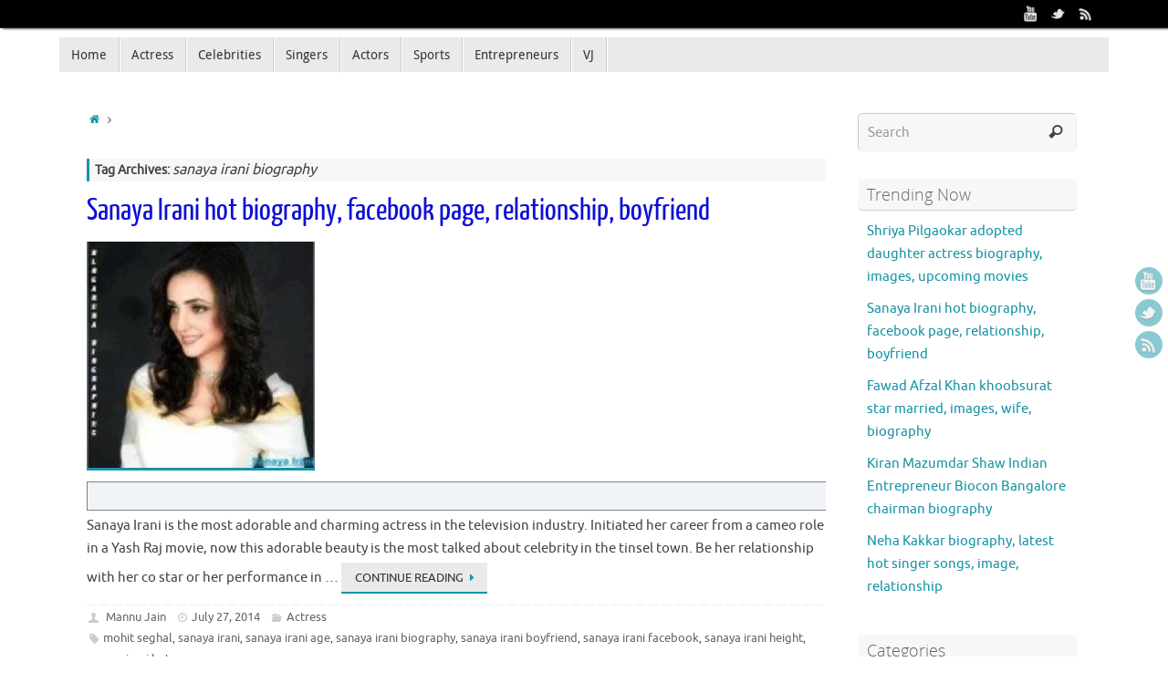

--- FILE ---
content_type: text/html; charset=utf-8
request_url: https://blogarena.in/tag/sanaya-irani-biography/
body_size: 6684
content:
<!DOCTYPE html>
<html lang="en-US">
<head>
  <title>Sanaya Irani Biography - Blogarena.in | blogarena.in</title>
  <meta property="template" content="tempera">
  <meta http-equiv="content-type" content="text/html; charset=utf-8">
  <link rel="profile" href="https://gmpg.org/xfn/11">
  <link rel="pingback" href="/xmlrpc.php">
  <link rel="shortcut icon" href="/wp-content/uploads/2014/03/favicon-blogarena.jpg">
  <link rel="apple-touch-icon" href="/wp-content/uploads/2014/03/favicon-blogarena.jpg">
  <meta name="keywords" content="sanaya irani,sanaya irani biography,sanaya irani dating,sanaya irani boyfriend,mohit seghal,sanaya irani height,sanaya irani hot,sanaya irani age,sanaya irani family,sanaya irani facebook">
  <link rel="canonical" href="/tag/sanaya-irani-biography/">
  <link rel="alternate" type="application/rss+xml" title="blogarena.in » Feed" href="/feed/">
  <link rel="alternate" type="application/rss+xml" title="blogarena.in » Comments Feed" href="/comments/feed/">
  <link rel="alternate" type="application/rss+xml" title="blogarena.in » sanaya irani biography Tag Feed" href="/tag/sanaya-irani-biography/feed/">
  <link rel="stylesheet" id="tfg_style-css" href="/wp-content/plugins/twitter-facebook-google-plusone-share/tfg_style.css" type="text/css" media="all">
  <link rel="stylesheet" id="temperas-css" href="/wp-content/themes/tempera/style.css" type="text/css" media="all">
  <script type="text/javascript" src="/wp-includes/js/jquery/jquery.js"></script>
  <script type="text/javascript" src="/wp-includes/js/jquery/jquery-migrate.min.js"></script>
  <script type="text/javascript" src="/wp-content/themes/tempera/js/frontend.js"></script>
  <link rel="EditURI" type="application/rsd+xml" title="RSD" href="/xmlrpc.php">
  <link rel="wlwmanifest" type="application/wlwmanifest+xml" href="/wp-includes/wlwmanifest.xml">
  <link rel="image_src" href="/wp-content/uploads/2014/07/Sanaya-Irani-300x297.jpg">
  <script type="text/javascript">
  (function(){var po = document.createElement("script");po.type = "text/javascript"; po.async = true;po.src = "https://apis.google.com/js/plusone.js";var s = document.getElementsByTagName("script")[0];s.parentNode.insertBefore(po, s);})();
  </script>
  <link rel="stylesheet" type="text/css" href="/wp-content/plugins/wp-mashsocial-wigdet/cssstyles.css">
  <style type="text/css" id="custom-background-css">
  body.custom-background { background-color: #ffffff; }
  </style>
  <style type="text/css">
  #header, #access, #branding, #main, #topbar-inner { width: 1150px; } #header-full, #footer { min-width: 1150px; } #container.one-column { } #container.two-columns-right #secondary { width:250px; float:right; } #container.two-columns-right #content { width:810px; float:left; } #container.two-columns-left #primary { width:250px; float:left; } #container.two-columns-left #content { width:810px; float:right; } #container.three-columns-right .sidey { width:125px; float:left; } #container.three-columns-right #primary { margin-left:30px; margin-right:30px; } #container.three-columns-right #content { width:780px; float:left; } #container.three-columns-left .sidey { width:125px; float:left; } #container.three-columns-left #secondary {margin-left:30px; margin-right:30px; } #container.three-columns-left #content { width:780px; float:right;} #container.three-columns-sided .sidey { width:125px; float:left; } #container.three-columns-sided #secondary { float:right; } #container.three-columns-sided #content { width:780px; float:right; margin: 0 155px 0 -1090px; } #footer-widget-area {width:1090px;} body { font-family: Ubuntu; } #content h1.entry-title a, #content h2.entry-title a, #content h1.entry-title , #content h2.entry-title { font-family: Yanone Kaffeesatz Regular; } .widget-title, .widget-title a { line-height: normal; font-family: Open Sans Light; } .entry-content h1, .entry-content h2, .entry-content h3, .entry-content h4, .entry-content h5, .entry-content h6, #comments #reply-title, .nivo-caption h2, #front-text1 h1, #front-text2 h1, .column-header-image { font-family: Open Sans Light; } #site-title span a { font-family: Yanone Kaffeesatz Regular; } #access ul li a, #access ul li a span { font-family: Droid Sans; } body { color: #444444; background-color: #171717 } a { color: #1693A5; } a:hover,.entry-meta span a:hover, .comments-link a:hover { color: #D6341D; } #header-full { background-color: ; } #site-title span a { color:#1693A5; } #site-description { color:#999999; } .socials a { background-color: #1693A5; } .socials-hover { background-color: #D6341D; } /* Main menu top level */ #access a { color: #333333; } #access {background-color: #EAEAEA; } #access > .menu > ul > li > a > span { border-right-color: #cccccc; -moz-box-shadow: 1px 0 0 #ffffff; -webkit-box-shadow: 1px 0 0 #ffffff; box-shadow: 1px 0 0 #ffffff; } #access a:hover {background-color: #f7f7f7; } #access ul li.current_page_item > a, #access ul li.current-menu-item > a, #access ul li.current_page_ancestor > a, #access ul li.current-menu-ancestor > a { background-color: #f7f7f7; } /* Main menu Submenus */ #access > .menu > ul > li > ul:before {border-bottom-color:#2D2D2D;} #access ul ul ul:before { border-right-color:#2D2D2D;} #access ul ul li { background-color:#2D2D2D; border-top-color:#3b3b3b; border-bottom-color:#222222} #access ul ul li a{color:#BBBBBB} #access ul ul li a:hover{background:#3b3b3b} #access ul ul li.current_page_item > a, #access ul ul li.current-menu-item > a { background-color:#3b3b3b; } #topbar { background-color: #000000;border-bottom-color:#282828; box-shadow:3px 0 3px #000000; } .topmenu ul li a { color: #CCCCCC; } .topmenu ul li a:hover { color: #EEEEEE; border-bottom-color: #1693A5; } #main { background-color: #FFFFFF; } #author-info, #entry-author-info, .page-title { border-color: #1693A5; background: #F7F7F7; } #entry-author-info #author-avatar, #author-info #author-avatar { border-color: #EEEEEE; } .sidey .widget-container { color: #333333; background-color: ; } .sidey .widget-title { color: #666666; background-color: #F7F7F7;border-color:#cfcfcf;} .entry-content h1, .entry-content h2, .entry-content h3, .entry-content h4, .entry-content h5, .entry-content h6 { color: #444444; } .sticky .entry-header {border-color:#1693A5 } .entry-title, .entry-title a { color: #444444; } .entry-title a:hover { color: #000000; } #content h3.entry-format { color: #333333; background-color: #EAEAEA; } #footer { color: #AAAAAA; background-color: ; } #footer2 { color: #AAAAAA; background-color: #F7F7F7; } #footer a { color: ; } #footer a:hover { color: ; } #footer2 a, .footermenu ul li:after { color: ; } #footer2 a:hover { color: ; } #footer .widget-container { color: #333333; background-color: ; } #footer .widget-title { color: #666666; background-color: #F7F7F7;border-color:#cfcfcf } a.continue-reading-link { color:#333333 !important; background:#EAEAEA; border-bottom-color:#1693A5; } a.continue-reading-link:after { background-color:#D6341D; } a.continue-reading-link i.icon-right-dir {color:#1693A5} a.continue-reading-link:hover i.icon-right-dir {color:#D6341D} .page-link a, .page-link > span > em {border-color:#CCCCCC} .columnmore a {background:#D6341D;color:#F7F7F7} .columnmore a:hover {background:#1693A5;} .file, .button, #respond .form-submit input#submit, input[type=submit], input[type=reset] { background-color: #FFFFFF; border-color: #CCCCCC; box-shadow: 0 -10px 10px 0 #F7F7F7 inset; } .file:hover, .button:hover, #respond .form-submit input#submit:hover { background-color: #F7F7F7; } .entry-content tr th, .entry-content thead th { color: #444444; } .entry-content fieldset, #content tr td,#content tr th,#content thead th { border-color: #CCCCCC; } #content tr.even td { background-color: #F7F7F7 !important; } hr { background-color: #CCCCCC; } input[type="text"], input[type="password"], input[type="email"], input[type="file"], textarea, select { background-color: #F7F7F7; border-color: #CCCCCC #EEEEEE #EEEEEE #CCCCCC; color: #444444; } input[type="submit"], input[type="reset"] { color: #444444; background-color: #FFFFFF; border-color: #CCCCCC; box-shadow: 0 -10px 10px 0 #F7F7F7 inset; } input[type="text"]:hover, input[type="password"]:hover, input[type="email"]:hover, textarea:hover { background-color: rgba(247,247,247,0.4); } .entry-content code { border-color: #CCCCCC; border-bottom-color:#1693A5;} .entry-content pre { border-color: #CCCCCC; background-color:#F7F7F7;} .entry-content blockquote { border-color: #EEEEEE; } abbr, acronym { border-color: #444444; } .comment-meta a { color: #444444; } #respond .form-allowed-tags { color: #999999; } .reply a{ background-color: #F7F7F7; border-color: #EEEEEE; } .reply a:hover { background-color: #EAEAEA;color: #1693A5; } .entry-meta .icon-metas:before {color:#CCCCCC;} .entry-meta span a, .comments-link a {color:#666666;} .entry-meta span a:hover, .comments-link a:hover {color:;} .nav-next a:hover {} .nav-previous a:hover { } .pagination { border-color:#ededed;} .pagination span, .pagination a { background:#F7F7F7; border-left-color:#dddddd; border-right-color:#ffffff; } .pagination a:hover { background: #ffffff; } #searchform input[type="text"] {color:#999999;} .caption-accented .wp-caption { background-color:rgba(22,147,165,0.8); color:#FFFFFF} .tempera-image-one .entry-content img[class*='align'],.tempera-image-one .entry-summary img[class*='align'], .tempera-image-two .entry-content img[class*='align'],.tempera-image-two .entry-summary img[class*='align'] { border-color:#1693A5;} #content p, #content ul, #content ol, #content, #frontpage blockquote { text-align:Default ; } #content p, #content ul, #content ol, .sidey, .sidey a, table, table td { font-size:15px; word-spacing:Default; letter-spacing:Default; } #content p, #content ul, #content ol, .sidey, .sidey a { line-height:1.7em; } #content h1.entry-title, #content h2.entry-title { font-size:34px ;} .widget-title, .widget-title a { font-size:18px ;} #content .entry-content h1 { font-size: 38px;} #content .entry-content h2 { font-size: 34px;} #content .entry-content h3 { font-size: 29px;} #content .entry-content h4 { font-size: 24px;} #content .entry-content h5 { font-size: 19px;} #content .entry-content h6 { font-size: 14px;} #site-title span a { font-size:38px ;} #access ul li a { font-size:14px ;} #access ul ul ul a {font-size:12px;} .nocomments, .nocomments2 {display:none;} #header-container > div { margin:0px 0 0 0px;} #content p, #content ul, #content ol, #content dd, #content pre, #content hr { margin-bottom: 1.0em; } #toTop {background:#FFFFFF;margin-left:1300px;} #toTop:hover .icon-back2top:before {color:#D6341D;} #branding { height:0px; } 
  </style>
  <style type="text/css">
  /* Tempera Custom CSS */
  </style>
  <meta name="viewport" content="width=device-width, user-scalable=no, initial-scale=1.0, minimum-scale=1.0, maximum-scale=1.0">
  <link rel="stylesheet" id="tempera_style_mobile" href="/wp-content/themes/tempera/styles/style-mobile.css" type="text/css" media="all">
  <script type="text/javascript">
  var cryout_global_content_width = 900;var cryout_toTop_offset = 1150;
  </script>
  <script type="text/javascript">
  function makeDoubleDelegate(function1, function2) {
        // concatenate functions
    return function() { if (function1) function1(); if (function2) function2(); }
  }

  function tempera_onload() {
    // Add responsive videos
     jQuery(".entry-content").fitVids();
        }; // tempera_onload

  jQuery(document).ready(function(){
        // Add select navigation to small screens
     jQuery("#access > .menu > ul").tinyNav({
                header: ' = Menu = ' // Show header instead of the active item
                        });
  });

  // make sure not to lose previous onload events
  window.onload = makeDoubleDelegate(window.onload, tempera_onload );
  </script>
</head>
<body class="archive tag tag-sanaya-irani-biography tag-499 custom-background tempera-image-one caption-dark">  <ins data-ad-channel="b1abb8ba140ddacf357f0dd10203906a" data-biqdiq-init></ins>

  <div id="wrapper" class="hfeed">
    <div id="topbar">
      <div id="topbar-inner">
        <div class="socials" id="sheader">
          <a target="_blank" rel="nofollow" href="#" class="socialicons social-YouTube" title="YouTube"><img alt="YouTube" src="/wp-content/themes/tempera/images/socials/YouTube.png"></a> <a target="_blank" rel="nofollow" href="#" class="socialicons social-Twitter" title="Twitter"><img alt="Twitter" src="/wp-content/themes/tempera/images/socials/Twitter.png"></a> <a target="_blank" rel="nofollow" href="#" class="socialicons social-RSS" title="RSS"><img alt="RSS" src="/wp-content/themes/tempera/images/socials/RSS.png"></a>
        </div>
      </div>
    </div>
    <div class="socials" id="srights">
      <a target="_blank" rel="nofollow" href="#" class="socialicons social-YouTube" title="YouTube"><img alt="YouTube" src="/wp-content/themes/tempera/images/socials/YouTube.png"></a> <a target="_blank" rel="nofollow" href="#" class="socialicons social-Twitter" title="Twitter"><img alt="Twitter" src="/wp-content/themes/tempera/images/socials/Twitter.png"></a> <a target="_blank" rel="nofollow" href="#" class="socialicons social-RSS" title="RSS"><img alt="RSS" src="/wp-content/themes/tempera/images/socials/RSS.png"></a>
    </div>
    <div id="header-full">
      <header id="header">
        <div id="masthead">
          <div id="branding" role="banner">
            <img id="bg_image" alt="" title="" src="/wp-content/uploads/2014/03/cropped-Blogarena-logo1.jpg">
            <div id="header-container">
              <a href="/" id="linky"></a>
            </div>
            <div id="header-widget-area">
              <ul class="yoyo"></ul>
            </div>
            <div style="clear:both;"></div>
          </div>
          <nav id="access" role="navigation">
            <div class="skip-link screen-reader-text">
              <a href="#content" title="Skip to content">Skip to content</a>
            </div>
            <div class="menu">
              <ul id="prime_nav" class="menu">
                <li id="menu-item-419" class="menu-item menu-item-type-custom menu-item-object-custom menu-item-home menu-item-419">
                  <a href="/"><span>Home</span></a>
                </li>
                <li id="menu-item-388" class="menu-item menu-item-type-taxonomy menu-item-object-category menu-item-388">
                  <a href="/category/actress/"><span>Actress</span></a>
                </li>
                <li id="menu-item-389" class="menu-item menu-item-type-taxonomy menu-item-object-category menu-item-389">
                  <a href="/category/celebrities/"><span>Celebrities</span></a>
                </li>
                <li id="menu-item-390" class="menu-item menu-item-type-taxonomy menu-item-object-category menu-item-390">
                  <a href="/category/singers/"><span>Singers</span></a>
                </li>
                <li id="menu-item-391" class="menu-item menu-item-type-taxonomy menu-item-object-category menu-item-391">
                  <a href="/category/actors/"><span>Actors</span></a>
                </li>
                <li id="menu-item-392" class="menu-item menu-item-type-taxonomy menu-item-object-category menu-item-392">
                  <a href="/category/sports/"><span>Sports</span></a>
                </li>
                <li id="menu-item-393" class="menu-item menu-item-type-taxonomy menu-item-object-category menu-item-393">
                  <a href="/category/entrepreneurs/"><span>Entrepreneurs</span></a>
                </li>
                <li id="menu-item-394" class="menu-item menu-item-type-taxonomy menu-item-object-category menu-item-394">
                  <a href="/category/vj/"><span>VJ</span></a>
                </li>
              </ul>
            </div>
          </nav>
        </div>
      </header>
    </div>
    <div style="clear:both;height:0;"></div>
    <div id="main">
      <div id="toTop">
        <i class="icon-back2top"></i>
      </div>
      <div id="forbottom">
        <div style="clear:both;"></div>
        <section id="container" class="two-columns-right">
          <div id="content" role="main">
            <div class="breadcrumbs">
              <a href="/"><i class="icon-homebread"></i></a><i class="icon-angle-right"></i>
            </div>
            <header class="page-header">
              <h1 class="page-title">Tag Archives: <span>sanaya irani biography</span>
</h1>
            </header>
            <article id="post-489" class="post-489 post type-post status-publish format-standard hentry category-actress tag-mohit-seghal tag-sanaya-irani tag-sanaya-irani-age tag-sanaya-irani-biography tag-sanaya-irani-boyfriend tag-sanaya-irani-facebook tag-sanaya-irani-height tag-sanaya-irani-hot">
              <header class="entry-header">
                <h2 class="entry-title"><a href="/sanaya-irani-hot-biography-facebook-page-relationship-boyfriend/" title="Permalink to Sanaya Irani hot biography, facebook page, relationship, boyfriend" rel="bookmark">Sanaya Irani hot biography, facebook page, relationship, boyfriend</a></h2>
                <div class="entry-meta"></div>
              </header>
              <div class="entry-summary">
                <a title="Sanaya Irani hot biography, facebook page, relationship, boyfriend" href="/sanaya-irani-hot-biography-facebook-page-relationship-boyfriend/"><img width="250" title="" alt="" class="alignleft post_thumbnail" src="/wp-content/uploads/2014/07/Sanaya-Irani-151x150.jpg"></a>
                <div class="bottomcontainerBox" style="border:1px solid #808080;background-color:#F0F4F9;">
                  <div style="float:left; width:85px;padding-right:10px; margin:4px 4px 4px 4px;height:30px;">
                    <iframe src="https://www.facebook.com/plugins/like.php?href=http%3A%2F%2Fblogarena.in%2Fsanaya-irani-hot-biography-facebook-page-relationship-boyfriend%2F&layout=button_count&show_faces=false&width=85&action=like&font=verdana&colorscheme=light&height=21" scrolling="no" frameborder="0" allowtransparency="true" style="border:none; overflow:hidden; width:85px; height:21px;"></iframe>
                  </div>
                  <div style="float:left; width:80px;padding-right:10px; margin:4px 4px 4px 4px;height:30px;"></div>
                  <div style="float:left; width:95px;padding-right:10px; margin:4px 4px 4px 4px;height:30px;">
                    
                  </div>
                  <div style="float:left; width:105px;padding-right:10px; margin:4px 4px 4px 4px;height:30px;">
                    <script type="in/share" data-url="https://blogarena.in/sanaya-irani-hot-biography-facebook-page-relationship-boyfriend/" data-counter="right"></script>
                  </div>
                  <div style="float:left; width:85px;padding-right:10px; margin:4px 4px 4px 4px;height:30px;">
                    <script src="https://www.stumbleupon.com/hostedbadge.php?r=https://blogarena.in/sanaya-irani-hot-biography-facebook-page-relationship-boyfriend/"></script>
                  </div>
                </div>
                <div style="clear:both"></div>
                <div style="padding-bottom:4px;"></div>
                <p>Sanaya Irani is the most adorable and charming actress in the television industry. Initiated her career from a cameo role in a Yash Raj movie, now this adorable beauty is the most talked about celebrity in the tinsel town. Be her relationship with her co star or her performance in … <a class="continue-reading-link" href="/sanaya-irani-hot-biography-facebook-page-relationship-boyfriend/">Continue reading<i class="icon-right-dir"></i></a></p>
              </div>
              <footer class="entry-meta">
                <span class="author vcard"><i class="icon-author icon-metas" title="Author "></i> <a class="url fn n" href="/author/admin/" title="View all posts by Mannu Jain">Mannu Jain</a> <span class="bl_sep">•</span></span><span class="onDate"><i class="icon-time icon-metas" title="Date"></i><a href="/sanaya-irani-hot-biography-facebook-page-relationship-boyfriend/" rel="bookmark">July 27, 2014</a></span><span class="bl_categ"><i class="icon-folder-open icon-metas" title="Categories"></i><a href="/category/actress/" rel="tag">Actress</a></span> <span class="footer-tags"><i class="icon-tag icon-metas" title="Tags"></i><a href="/tag/mohit-seghal/" rel="tag">mohit seghal</a>, <a href="/tag/sanaya-irani/" rel="tag">sanaya irani</a>, <a href="/tag/sanaya-irani-age/" rel="tag">sanaya irani age</a>, <a href="/tag/sanaya-irani-biography/" rel="tag">sanaya irani biography</a>, <a href="/tag/sanaya-irani-boyfriend/" rel="tag">sanaya irani boyfriend</a>, <a href="/tag/sanaya-irani-facebook/" rel="tag">sanaya irani facebook</a>, <a href="/tag/sanaya-irani-height/" rel="tag">sanaya irani height</a>, <a href="/tag/sanaya-irani-hot/" rel="tag">sanaya irani hot</a></span>
                <div class="comments-link">
                  <i class="icon-comments icon-metas" title="Comments"></i><a href="/sanaya-irani-hot-biography-facebook-page-relationship-boyfriend/#comments" title="Comment on Sanaya Irani hot biography, facebook page, relationship, boyfriend"><b>1</b></a>
                </div>
              </footer>
            </article>
          </div>
          <div id="secondary" class="widget-area sidey" role="complementary">
            <ul class="xoxo">
              <li id="search-2" class="widget-container widget_search">
                <form method="get" id="searchform" action="https://blogarena.in//" name="searchform">
                  <input type="text" value="Search" name="s" id="s" onblur="if (this.value == '') {this.value = 'Search';}" onfocus="if (this.value == 'Search') {this.value = '';}"> <input type="submit" id="searchsubmit" value="">
                </form>
              </li>
              
              <li id="recent-posts-2" class="widget-container widget_recent_entries">
                <h3 class="widget-title">Trending Now</h3>
                <ul>
                  <li>
                    <a href="/shriya-pilgaokar-adopted-daughter-actress-biography-images-upcoming-movies/">Shriya Pilgaokar adopted daughter actress biography, images, upcoming movies</a>
                  </li>
                  <li>
                    <a href="/sanaya-irani-hot-biography-facebook-page-relationship-boyfriend/">Sanaya Irani hot biography, facebook page, relationship, boyfriend</a>
                  </li>
                  <li>
                    <a href="/fawad-afzal-khan-khoobsurat-star-married-images-wife-biography/">Fawad Afzal Khan khoobsurat star married, images, wife, biography</a>
                  </li>
                  <li>
                    <a href="/kiran-mazumdar-shaw-indian-entrepreneur-biocon-bangalore-chairman-biography/">Kiran Mazumdar Shaw Indian Entrepreneur Biocon Bangalore chairman biography</a>
                  </li>
                  <li>
                    <a href="/neha-kakkar-biography-latest-hot-singer-songs-image-relationship/">Neha Kakkar biography, latest hot singer songs, image, relationship</a>
                  </li>
                </ul>
              </li>
              <li id="categories-2" class="widget-container widget_categories">
                <h3 class="widget-title">Categories</h3>
                <ul>
                  <li class="cat-item cat-item-400">
                    <a href="/category/actors/">Actors</a>
                  </li>
                  <li class="cat-item cat-item-401">
                    <a href="/category/actress/">Actress</a>
                  </li>
                  <li class="cat-item cat-item-406">
                    <a href="/category/celebrities/">Celebrities</a>
                  </li>
                  <li class="cat-item cat-item-402">
                    <a href="/category/entrepreneurs/">Entrepreneurs</a>
                  </li>
                  <li class="cat-item cat-item-412">
                    <a href="/category/politicians/">Politicians</a>
                  </li>
                  <li class="cat-item cat-item-403">
                    <a href="/category/singers/">Singers</a>
                  </li>
                  <li class="cat-item cat-item-405">
                    <a href="/category/sports/">Sports</a>
                  </li>
                  <li class="cat-item cat-item-1">
                    <a href="/category/uncategorized/">Uncategorized</a>
                  </li>
                  <li class="cat-item cat-item-404">
                    <a href="/category/vj/">VJ</a>
                  </li>
                </ul>
              </li>
              <li id="recent-comments-2" class="widget-container widget_recent_comments">
                <h3 class="widget-title">Recent Comments</h3>
                <ul id="recentcomments">
                  <li class="recentcomments">
                    <span class="comment-author-link">BIBHUTI GOUDA</span> on <a href="/honey-singh-marriage-wife-name-biography/#comment-1420">Honey Singh marriage, wife name biography</a>
                  </li>
                  <li class="recentcomments">
                    <span class="comment-author-link">shayana dawn</span> on <a href="/honey-singh-marriage-wife-name-biography/#comment-1342">Honey Singh marriage, wife name biography</a>
                  </li>
                  <li class="recentcomments">
                    <span class="comment-author-link">sapna</span> on <a href="/honey-singh-marriage-wife-name-biography/#comment-1325">Honey Singh marriage, wife name biography</a>
                  </li>
                  <li class="recentcomments">
                    <span class="comment-author-link">Narendra sinha</span> on <a href="/honey-singh-marriage-wife-name-biography/#comment-1299">Honey Singh marriage, wife name biography</a>
                  </li>
                  <li class="recentcomments">
                    <span class="comment-author-link">Narendra sinha</span> on <a href="/honey-singh-marriage-wife-name-biography/#comment-1298">Honey Singh marriage, wife name biography</a>
                  </li>
                </ul>
              </li>
              
            </ul>
          </div>
        </section>
        <div style="clear:both;"></div>
      </div>
      <footer id="footer" role="contentinfo">
        <div id="colophon"></div>
        <div id="footer2">
          <div id="site-copyright">
            A Portal dedicated to Biographies
          </div>
          <div class="socials" id="sfooter">
            <a target="_blank" rel="nofollow" href="#" class="socialicons social-YouTube" title="YouTube"><img alt="YouTube" src="/wp-content/themes/tempera/images/socials/YouTube.png"></a> <a target="_blank" rel="nofollow" href="#" class="socialicons social-Twitter" title="Twitter"><img alt="Twitter" src="/wp-content/themes/tempera/images/socials/Twitter.png"></a> <a target="_blank" rel="nofollow" href="#" class="socialicons social-RSS" title="RSS"><img alt="RSS" src="/wp-content/themes/tempera/images/socials/RSS.png"></a>
          </div>
          <nav class="footermenu">
            <ul id="menu-home" class="menu">
              <li class="menu-item menu-item-type-custom menu-item-object-custom menu-item-home menu-item-419">
                <a href="/">Home</a>
              </li>
              <li class="menu-item menu-item-type-taxonomy menu-item-object-category menu-item-388">
                <a href="/category/actress/">Actress</a>
              </li>
              <li class="menu-item menu-item-type-taxonomy menu-item-object-category menu-item-389">
                <a href="/category/celebrities/">Celebrities</a>
              </li>
              <li class="menu-item menu-item-type-taxonomy menu-item-object-category menu-item-390">
                <a href="/category/singers/">Singers</a>
              </li>
              <li class="menu-item menu-item-type-taxonomy menu-item-object-category menu-item-391">
                <a href="/category/actors/">Actors</a>
              </li>
              <li class="menu-item menu-item-type-taxonomy menu-item-object-category menu-item-392">
                <a href="/category/sports/">Sports</a>
              </li>
              <li class="menu-item menu-item-type-taxonomy menu-item-object-category menu-item-393">
                <a href="/category/entrepreneurs/">Entrepreneurs</a>
              </li>
              <li class="menu-item menu-item-type-taxonomy menu-item-object-category menu-item-394">
                <a href="/category/vj/">VJ</a>
              </li>
            </ul>
          </nav><span style="display:block;float:right;text-align:right;padding:5px 20px 5px;text-transform:uppercase;font-size:11px;">Powered by Tempera & WordPress.</span>
        </div>
      </footer>
    </div>
  </div>
  <script type="text/javascript" src="https://platform.twitter.com/widgets.js"></script> 
  <script type="text/javascript" src="https://apis.google.com/js/plusone.js"></script> 
  <script type="text/javascript" src="https://platform.linkedin.com/in.js"></script>
<script defer src="https://static.cloudflareinsights.com/beacon.min.js/vcd15cbe7772f49c399c6a5babf22c1241717689176015" integrity="sha512-ZpsOmlRQV6y907TI0dKBHq9Md29nnaEIPlkf84rnaERnq6zvWvPUqr2ft8M1aS28oN72PdrCzSjY4U6VaAw1EQ==" data-cf-beacon='{"version":"2024.11.0","token":"101197259a7743ccb2dc9304f4d046e2","r":1,"server_timing":{"name":{"cfCacheStatus":true,"cfEdge":true,"cfExtPri":true,"cfL4":true,"cfOrigin":true,"cfSpeedBrain":true},"location_startswith":null}}' crossorigin="anonymous"></script>
</body>
</html>


--- FILE ---
content_type: text/css;charset=UTF-8
request_url: https://blogarena.in/wp-content/themes/tempera/styles/style-mobile.css
body_size: 1613
content:
	/* =Responsive Structure 
	----------------------------------------------- */ 
@media (max-width: 1100px) { 
	body.mobile #header, body.mobile #access, body.mobile #branding, body.mobile #topbar-inner, body.mobile #footer-widget-area { width:100%; } 
	body.mobile .topmenu {float:left;}
	body.mobile #header-full, body.mobile #footer { min-width: 100%; } 
	body.mobile #wrapper, body.mobile #colophon, body.mobile #main, body.mobile article.post, body.mobile #container, body.mobile #linky {width: auto;} 
	body.mobile #branding, body.mobile #bg_image { min-height:100px; } 
	
	body.mobile	#footer2 {margin-bottom:0;}
	body.mobile #footer {margin-top:0;}
	
	body.mobile #forbottom,body.mobile  #colophon {margin:0 20px;}
	body.mobile.presentation-page #forbottom{margin:0;}
	body.mobile.presentation-page #pp-afterslider {margin:0 20px;}
	body.mobile #front-text1,body.mobile  #front-text2 {padding:20px 0;} 
	body.mobile .nivo-caption {top:0;left:0;width:100%;bottom:auto;}
	 
	body.mobile #bg_image {width:100%;} 
	body.mobile #header-container > div {height:100%;} 
	 
	body.mobile a#logo { height:100%; display: block !important; } 
	body.mobile a#logo img { width:auto; max-width:90%;height:80%; } 
	body.mobile.safari a#logo img { max-height: 80px;height:auto; } 
 
	body.mobile .nivo-caption h2 {margin-bottom:5px;} 
	 
	body.mobile #slefts, body.mobile #srights {display:none;} 
 
	body.mobile #access .menu-header, body.mobile div.menu {margin:0 5px;} 
	body.mobile #container[class*='column'] #primary, body.mobile #container[class*='column'] #secondary, 
	body.mobile #container[class*='column'] #content {width:100%;float:none;margin:0;clear:both;} 
	body.mobile #container[class*='column'] #content {margin-bottom:20px !important;} 
 
	body.mobile .slider-wrapper {width:100%;}
	body.mobile #slider {width:auto;height:auto;} 
 
	body.mobile #content img, body.mobile #content article.post img, body.mobile #content article .wp-caption, body.mobile article embed { 
		max-width:100% !important; 
 } 

 	body.mobile #site-title span a {font-size:35px;line-height: 40px;} 
	body.mobile #site-description {font-size:15px;line-height: 20px;} 

	body.mobile #site-title, body.mobile #site-description { margin-left: 5px; } 

	body.mobile article.post, body.mobile article.page {padding:20px 10px 10px;} 
	body.mobile article.sticky {padding:20px 5px 5px;border-width:5px;} 
	body.mobile .footertwo .widget-area, body.mobile .footerthree .widget-area, body.mobile .footerfour .widget-area {width:98%;margin-left:1%;} 
	body.mobile {-webkit-text-size-adjust: 100%;} /* Iphone browser fix*/ 
	body.mobile .nivo-controlNav {top:-30px;}
	
	/* Column text and Readmore button visible on mobile devices */
	body.mobile .column-image {overflow:visible;}	body.mobile .column-image-inside {display:none;}
	body.mobile .column-text {position:relative;top:0;left:0;-webkit-transform:none;transform:none;-webkit-transition:none;transition:none;font-size:15px;line-height:1.7em;color:#999;padding:10px 0;width:100%;display:table;margin:0 auto;}
	body.mobile .columnmore {position:relative;bottom:0;}
	body.mobile .column-image:hover .columnmore {bottom:0;}
	
} 
	
	
@media (max-width: 800px) {
	#header, #access, #branding, #topbar-inner,  #footer-widget-area { width:100%; }
	.topmenu {float:left;}
	#header-full, #footer { min-width: 100%; }
	#wrapper, #colophon,  #main, article.post, #container, #linky {width: auto;}
	#branding, #bg_image { min-height:100px; }
	#footer2 {margin-bottom:0;}
	#footer {margin-top:0;}
	
	#forbottom, #colophon {margin:0 20px;}
	.presentation-page #forbottom{margin:0;}
	.presentation-page #pp-afterslider {margin:0 20px;}
	#front-text1, #front-text2 {padding:20px 0;} 
	.nivo-caption {top:0;left:0;width:100%;bottom:auto;}
	
	#bg_image {width:100%;}
	#header-container > div {height:100%;}
	
	a#logo { height:100%; display: block !important; }
	a#logo img { width:auto; max-width:90%;height:80%; }
	.safari a#logo img { max-height: 80px;height:auto; }
	
	.nivo-caption h2 {margin-bottom:5px;}
	
	#slefts, #srights {display:none;}
	
	#access .menu-header, div.menu {margin:0 5px;}
	#container[class*='column'] #primary, #container[class*='column'] #secondary, 
	#container[class*='column'] #content {width:100%;float:none;margin:0;clear:both;} 
	#container[class*='column'] #content {margin-bottom:20px !important;}
	
	.slider-wrapper {width:100%;}
	#slider {width:auto;height:auto;}
	
	#front-columns > div {width:47%;}
	#front-columns div.column1 {clear:none;}
	#front-columns > div.column3 {margin-right:5%;}
	#front-columns > div:nth-child(2n+2){margin-right:0;}
	.column-image img {/*height:auto;*/}
	.column-image > div { }
	
	#content img, #content article.post img, #content article .wp-caption, article embed {
		max-width:100% !important;
	}
	
	#site-title span a {font-size:35px;line-height: 40px;}
	#site-description {font-size:15px;line-height: 20px;}
	
	#site-title, #site-description { margin-left: 5px; }
	
	article.post, article.page {padding:20px 10px 10px;}
	article.sticky {padding:20px 5px 5px;border-width:5px;}
	.footertwo .widget-area, .footerthree .widget-area, .footerfour .widget-area {width:100%;}	
	body {-webkit-text-size-adjust: 100%;} /* Iphone browser fix*/
}

@media (max-width: 650px) {
	body, #content, #content p, #content ul, #content ol,#content code, #content pre, #content blockquote {
		font-size: 13px !important;}

	#main {margin-top:1px;}	
	#forbottom, #colophon {margin:0 10px;}
	.presentation-page #forbottom{margin:0;}
	.presentation-page #pp-afterslider {margin:0 10px;}
	
	#branding {	height:auto; }
	a#logo img {margin-top:-25px;max-height:75%;max-width:90%;width:auto;height:auto;}
	#header-container > div { margin-top:35px; }
	
	#site-title span a {font-size:25px;line-height: 30px;}
	#site-description {margin-top:3px;font-size:12px;line-height: 15px;}
	#front-text1 h1, #front-text2 h1 {font-size:2em;line-height:1.3em;}
	#front-text2 h1{margin-bottom:0px;}
	#frontpage blockquote { font-size: 1.0em; line-height: 1.6em; padding: 10px 0; }
	
	.nivo-caption h2 {font-size:16px;padding:5px 10px;}
	
	article.intro .entry-content {font-size: 12px;}
	.featured-post .entry-title {font-size: 14px;}
	.entry-meta a , .entry-meta, .comments-link{
		font-size: 10px !important;
	}

	#content .entry-title {font-size:30px !important;}
	#content h1, #content h2, #content h3, #content h4, #content h5, #content h6 {
		margin-left:0 !important;}
		
	#front-columns > div { margin-bottom: 10px; }
		
	.widget-area a:link, .widget-area a:visited { font-size:12px !important; }	
	.tinynav	{ display: block;}
    #access .menu ul:first-child { display: none;}
	.theme-default .nivo-caption { font-size:9px; }	
	#content p, #content ul, #content ol, .sidey, .sidey a, table, table td { line-height: 1.4em; }
	

	.nivo-directionNav { display: none; }
	
	#header .socials a { width: 20px; height: 20px; }
	#header .socials a img { width: 20px; height: 20px; }
	
	.theme-default .nivoSlider {background-image:none;}
	.nivo-caption {position:relative;padding:5px 5px 35px;background:#222;color:#EEE;}
	.slide-text {font-size:12px;}
	
	.column-header-image {margin-bottom:0;font-size:20px;}
	
	.footermenu {display:table;margin:0 auto;float:none;}
	
}


@media (max-width: 480px) {	
	body, #content, #content p, #content ul, #content ol,#content code, #content pre, #content blockquote {
		font-size: 12px !important;}
	
	#site-title a{font-size: 18px;line-height:20px;}
	#site-description {	font-size: 11px;line-height:10px;}
	
	
	.nivo-caption h2 {margin-bottom:0px;font-size:14px;}
	
	body {padding: 0;}
	#page {margin-top: 0;}
	.magazine-layout #content article.post, .magazine-layout .search #content article{margin:5px 0;width:100%;}
	#front-columns > div { width:90%; display:table; margin:10px auto !important;float:none;clear:both;}
	.column-image img {height:auto;}
}

/* used to be 400px */
@media (max-width: 480px) {	

}
